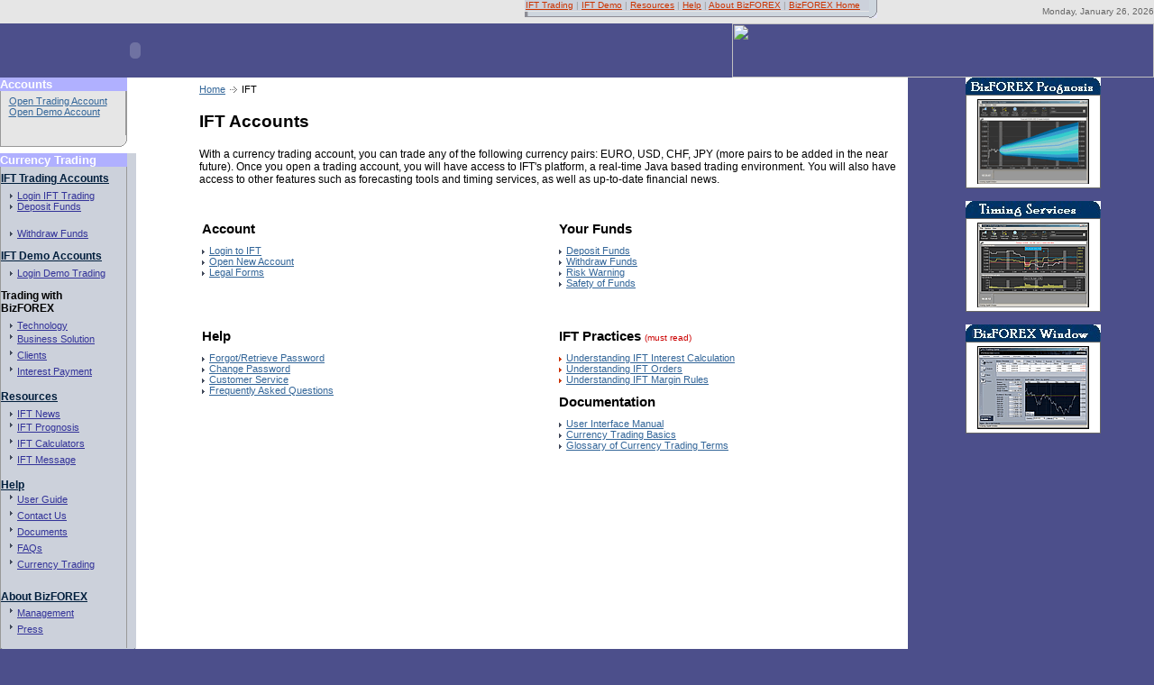

--- FILE ---
content_type: text/html
request_url: http://bizforex.com/ift/index.htm
body_size: 33396
content:



<HTML><!-- #BeginTemplate "/Templates/IFT.dwt" -->
<HEAD>
<!-- #BeginEditable "doctitle" --> 
<TITLE>IFT - Currency Trading</TITLE>
<!-- #EndEditable --> 
<META http-equiv=Content-Type content="text/html; charset=windows-1252">
<LINK href="../css.css" type=text/css rel=styleSheet>
<script language="JavaScript">
<!--
function MM_openBrWindow(theURL,winName,features) { //v2.0
  window.open(theURL,winName,features);
}
//-->
</script>
</HEAD>
<BODY bottomMargin=0 vLink=#333399 aLink=#cc0000 link=#333399
leftMargin=0 topMargin=0 marginwidth="0" marginheight="0" param:extra bgColor=#4c4f8b>
<TABLE cellSpacing=0 cellPadding=0 width="100%" border=0>
  <TBODY>
  <tr>
    <TD vAlign=center align=left width="100%" bgColor=#e6e6e6 height=15> 
      <TABLE cellSpacing=0 cellPadding=0 width=100% border=0>
        <TBODY> 
        <TR> 
          <TD class=navdividers align=right> 
            <DIV align=left style="width: 388; height: 26">
              <table border="0" cellpadding="0" cellspacing="0" width="391" height="1">
                <tr>
          <TD class=navdividers align=right width="382" height="1" bgcolor="#CCD1DB"> 
            <DIV align=left style="width: 381; height: 12"><a href="index.html"><FONT  color=#cc3300>IFT
              Trading</font></a> | <a href="../iftdemo/index.html"><font color="#cc3300">IFT
              Demo</font></a> | <a href="../resources/index.htm"><FONT  color=#cc3300>Resources</font></a> 
              | <a href="../help/index.htm"><FONT  color=#cc3300>Help</font></a> 
              | <a href="../about/index.html"><font  color=#cc3300>About
              BizFOREX</font></a>  | <a href="../index.html"><font  color=#cc3300>BizFOREX
              Home</font></a></DIV>
          </TD>
          <TD class=navdividers align=right width="9" rowspan="2" height="1">
          <img border="0" src="../img/index.1.gif" width="9" height="20"></TD>
                </tr>
                <tr>
                  <td width="382" height="8"><img border="0" src="../img/index.2.gif" width="382" height="6"></td>
                </tr>
              </table>
              &nbsp;</DIV>
          </TD>
          <TD class=navdividers align=right><font color="#666666" face="Arial" size="1"> 
            <script language=Javascript>
        months = new Array('January','February','March','April','May','June','July','August','September','October','November','December');
	 Days = new Array('Sunday', 'Monday', 'Tuesday', 'Wednesday', 'Thursday', 'Friday', 'Saturday');
        now = new Date();
        year = now.getYear();
        if(year < 100) { year = year + 2000; } else { if(year >= 100 && year < 2000) { year = year + 1900; } }
        document.write(Days[now.getDay()] + ", " + months[now.getMonth()] + " " + now.getDate() + ", " + year);
          </script>
            </font></TD>
        </TR>
        </TBODY> 
      </TABLE>
    </TD>
  </tr>
  </TBODY></TABLE>
<TABLE cellSpacing=0 cellPadding=0 width="100%" bgColor=#959EAE border=0>
  <TBODY> 
  <TR> 
    <TD height="60" width="295" bgcolor="#4c4f8b" valign="middle"> <a href="http://www.bizforex.cjb.net/"><embed width="300" height="60" src="../img/logo.swf"></a></TD>
    <TD width="80%" bgcolor="#4c4f8b"> 
      <div align="right"> <!-- #BeginEditable "banner" --> 
        <script language="JavaScript">
                var t = new Date();
                page_id = "" + t.getYear()+t.getMonth()+t.getDate()+t.getHours()+t.getMinutes()+t.getSeconds();
                document.write("<A HREF=http://ad.doubleclick.net/jump/BizFOREX.dart/OCE;sz=468x60;ord=" + page_id + " target=_blank>");
                document.write("<IMG BORDER=0 HEIGHT=60 WIDTH=468 IMG SRC=http://ad.doubleclick.net/ad/BizFOREX.dart/OCE;sz=468x60;ord=" + page_id + "></A>");
        </script>
        <!-- #EndEditable --> </div>
    </TD>
  </TR>
  </TBODY>
</TABLE>
<table cellspacing=0 cellpadding=0 width="100%" bgcolor=#ffffff border=0>
  <tbody> 
  <tr> 
    <td valign=top> 
       

<table cellspacing=0 cellpadding=0 width=121 border=0 valign="top">
  <tbody> 
  <tr bgcolor="#4c4f8b"> 

    <td valign=top align=right colspan=3 bgcolor="#B0B0FF"> 

      <div align=left ><b><font face="Arial" size="2" color="#FFFFFF">Accounts 
        </font></b></div>

    </td>

  </tr>

  <tr valign=top> 

    <td valign=top width=1 bgcolor=#999999 height="49"><font face="Arial"><img height=1 alt="" 

            src="../../img/sp.gif" width=1 border=0></font></td>

    <td valign=top width=124 bgcolor=#e6e6e6 height="49"> <font face="Arial"> 
    <img alt="" 

            src="../img/sp.gif" border=0 width="5" height="5"><br>

      </font>

      <table cellspacing=0 cellpadding=0 width=121 align=center 

              border=0>

        <tbody> 

        <tr> 

          <td class=mainsidebarfont> <font face="Arial"> <a class="mainsidebarfont" href="open_account.html" title="Open a new account">Open 

            Trading Account</a> <br>

            <a href="../iftdemo/subscribe.html">Open Demo Account</a></font></td>

        </tr>

        </tbody> 

      </table>

    </td>

    <td valign=top width=1 bgcolor=#999999 height="49"><font face="Arial"><img height=1 alt="" 

            src="../../img/sp.gif" width=1 border=0></font></td>

  </tr>

  <tr> 

    <td colspan=3><font face="Arial">
    <img alt="" 

            src="../img/sidebar_gray_bottom.gif" 

        border=0 width="141" height="20"></font></td>

  </tr>

  </tbody> 

</table>

<table cellspacing=0 cellpadding=0 width=93 bgcolor=#CCD1DB border=0>
  <tbody> 
  <tr> 
    <td align=right colspan=6 bgcolor="#B0B0FF"> 
      <div align="left"><b> 
        <font color="#FFFFFF" size="2" face="Arial">Currency Trading</font></b></div>
    </td>
  </tr>
  <tr> 
    <td rowspan="40" bgcolor=#999999 width="1"><font face="Arial"><img height=6 alt="" src="../img/spacer_clear.gif" width=1 border=0></font></td>
    <td width=10><font face="Arial"><img height=6 alt="" src="../img/spacer_clear.gif" width=10 border=0></font></td>
    <td width=8> <font face="Arial"> <img height=6 alt="" src="../img/spacer_clear.gif" width=8 border=0></font></td>
    <td width=111> <font face="Arial"> <img height=6 alt="" src="../img/spacer_clear.gif" width=111 border=0></font></td>
    <td width=10> <font face="Arial"> <img height=6 alt="" src="../img/spacer_clear.gif" width=10 border=0></font></td>
    <td rowspan="40" bgcolor=#999999 width="1"> <font face="Arial"> <img height=6 alt="" src="../img/spacer_clear.gif" width=1 border=0></font></td>
  </tr>
  <tr> 
    <td class=mainbodyfontbold colspan="3"><a href="index.html"><font face="Arial">IFT
      Trading Accounts</font></a></td>
    <td width=10><font face="Arial"><img height=8 alt="" src="../img/spacer_clear.gif" width=10 border=0></font></td>
  </tr>
  <tr> 
    <td width=10><font face="Arial"><img height=6 alt="" src="../img/spacer_clear.gif" width=10 border=0></font></td>
    <td align=middle colspan=2><font face="Arial"><img height=5 alt="" src="../img/spacer_clear.gif" width=119 border=0></font></td>
    <td width=10><font face="Arial"><img height=1 alt="" src="../img/spacer_clear.gif" width=10 border=0></font></td>
  </tr>
  <tr> 
    <td width=10><font face="Arial"><img height=6 alt="" src="../img/spacer_clear.gif" width=10 border=0></font></td>
    <td class=mainbodyfontbold colspan=2> 
      <table cellspacing=0 cellpadding=0 border=0 bgcolor="#CCD1DB">
        <tr> 
          <td valign=top width=8><font face="Arial">
          <img alt="" src="../img/arrow1.gif" width="8" height="9"></font></td>
          <td class=mainsidebarfont><a href="../login.htm"><font color="#333399" face="Arial">Login
            IFT Trading</font></a></td>
        </tr>
        <tbody> 
        <tr> 
          <td valign=top width=8><font face="Arial">
          <img alt="" src="../img/arrow1.gif" width="8" height="9"></font></td>
          <td class=mainsidebarfont><a href="funds/fund_deposit.html"><font color="#333399" face="Arial">Deposit 
            Funds</font></a></td>
        </tr>
        <tr> 
          <td colspan=2>&nbsp;</td>
        </tr>
        <tr> 
          <td valign=top width=8><font face="Arial">
          <img alt="" src="../img/arrow1.gif" width="8" height="9"></font></td>
          <td class=mainsidebarfont><a href="funds/fund_withdrawal.html"><font color="#333399" face="Arial">Withdraw 
            Funds</font></a></td>
        </tr>
        </tbody> 
      </table>
    </td>
    <td width=10><font face="Arial"><img height=8 alt="" src="../img/spacer_clear.gif" width=10 border=0></font></td>
  </tr>
  <tr> 
    <td width=10><font face="Arial"><img height=6 alt="" src="../img/spacer_clear.gif" width=10 border=0></font></td>
    <td align=middle colspan=2><font face="Arial"><img height=5 alt="" src="../img/spacer_clear.gif" width=119 border=0></font></td>
    <td width=10><font face="Arial"><img height=1 alt="" src="../img/spacer_clear.gif" width=10 border=0></font></td>
  </tr>
  <tr> 
    <td width=10><font face="Arial"><img height=6 alt="" src="../img/spacer_clear.gif" width=10 border=0></font></td>
    <td align=middle colspan=2><font face="Arial"><img height=5 alt="" src="../img/spacer_clear.gif" width=119 border=0></font></td>
    <td width=10><font face="Arial"><img height=1 alt="" src="../img/spacer_clear.gif" width=10 border=0></font></td>
  </tr>
  <tr> 
    <td class=mainbodyfontbold colspan="3"><a href="../iftdemo/index.html"><font face="Arial">IFT Demo
      Accounts</font></a></td>
    <td width=10><font face="Arial"><img height=6 alt="" src="../img/spacer_clear.gif" width=10 border=0></font></td>
  </tr>
  <tr> 
    <td width=10><font face="Arial"><img height=6 alt="" src="../img/spacer_clear.gif" width=10 border=0></font></td>
    <td align=middle colspan=2><font face="Arial"><img height=5 alt="" src="../img/spacer_clear.gif" width=119 border=0></font></td>
    <td width=10><font face="Arial"><img height=1 alt="" src="../img/spacer_clear.gif" width=10 border=0></font></td>
  </tr>
  <tr> 
    <td width=10><font face="Arial"><img height=8 alt="" src="../img/spacer_clear.gif" width=10 border=0></font></td>
    <td valign=top width=8><font color="#333399" face="Arial">
    <img alt="" src="../img/arrow1.gif" border=0 width="8" height="9"></font></td>
    <td class=mainsidebarfont width=111><a href="../iftdemo/dlogin.htm"><font color="#333399" face="Arial">Login
      Demo Trading</font></a></td>
    <td width=10><font face="Arial"><img height=8 alt="" src="../img/spacer_clear.gif" width=10 border=0></font></td>
  </tr>
  <tr> 
    <td width=10><font face="Arial"><img height=6 alt="" src="../img/spacer_clear.gif" width=10 border=0></font></td>
    <td align=middle colspan=2><font face="Arial"><img height=5 alt="" src="../img/spacer_clear.gif" width=119 border=0></font></td>
    <td width=10><font face="Arial"><img height=1 alt="" src="../img/spacer_clear.gif" width=10 border=0></font></td>
  </tr>
  <tr> 
    <td width=10><font face="Arial"><img height=6 alt="" src="../img/spacer_clear.gif" width=10 border=0></font></td>
    <td align=middle colspan=2><font face="Arial"><img height=5 alt="" src="../img/spacer_clear.gif" width=119 border=0></font></td>
    <td width=10><font face="Arial"><img height=1 alt="" src="../img/spacer_clear.gif" width=10 border=0></font></td>
  </tr>
  <tr> 
    <td class=mainbodyfontbold colspan="3"> <font face="Arial"> Trading with BizFOREX</font></td>
    <td width=10><font face="Arial"><img height=8 alt="" src="../img/spacer_clear.gif" width=10 border=0></font></td>
  </tr>
  <tr> 
    <td width=10><font face="Arial"><img height=6 alt="" src="../img/spacer_clear.gif" width=10 border=0></font></td>
    <td align=middle colspan=2><font face="Arial"><img height=5 alt="" src="../img/spacer_clear.gif" width=119 border=0></font></td>
    <td width=10><font face="Arial"><img height=1 alt="" src="../img/spacer_clear.gif" width=10 border=0></font></td>
  </tr>
  <tr> 
    <td width=10><font face="Arial"><img height=1 alt="" src="../img/spacer_clear.gif" width=10 border=0></font></td>
    <td valign=top width=8><font face="Arial">
    <img alt="" src="../img/arrow1.gif" border=0 width="8" height="9"></font></td>
    <td class=mainsidebarfont width=111><a href="../about/about_ift.html"><font color="#333399" face="Arial">Technology</font></a></td>
    <td width=10><font face="Arial"><img height=9 alt="" src="../img/spacer_clear.gif" width=10 border=0></font></td>
  </tr>
  <tr> 
    <td width=10>&nbsp;</td>
    <td valign=top width=8><font face="Arial">
    <img alt="" src="../img/arrow1.gif" border=0 width="8" height="9"></font></td>
    <td class=mainsidebarfont width=111><a href="../about/white_label.html"><font color="#333399" face="Arial">Business
      Solution</font></a></td>
    <td width=10>&nbsp;</td>
  </tr>
  <tr> 
    <td width=10>&nbsp;</td>
    <td valign=top width=8><font face="Arial">
    <img alt="" src="../img/arrow1.gif" border=0 width="8" height="9"></font></td>
    <td class=mainsidebarfont width=111><a href="../about/clients.html"><font color="#333399" face="Arial">Clients</font></a></td>
    <td width=10>&nbsp;</td>
  </tr>
  <tr> 
    <td width=10>&nbsp;</td>
    <td valign=top width=8><font face="Arial">
    <img alt="" src="../img/arrow1.gif" border=0 width="8" height="9"></font></td>
    <td class=mainsidebarfont width=111><a href="interest_calculation.html"><font color="#333399" face="Arial">Interest 
      Payment</font></a></td>
    <td width=10>&nbsp;</td>
  </tr>
  <tr> 
    <td width=10><font face="Arial"><img height=6 alt="" src="../img/spacer_clear.gif" width=10 border=0></font></td>
    <td align=middle colspan=2><font face="Arial"><img height=5 alt="" src="../img/spacer_clear.gif" width=119 border=0></font></td>
    <td width=10><font face="Arial"><img height=1 alt="" src="../img/spacer_clear.gif" width=10 border=0></font></td>
  </tr>
  <tr> 
    <td width=10><font face="Arial"><img height=6 alt="" 

            src="../img/spacer_clear.gif" width=10 border=0></font></td>
    <td align=middle colspan=2><font face="Arial"><img height=5 alt="" 

            src="../img/spacer_clear.gif" width=119 border=0></font></td>
    <td width=10><font face="Arial"><img height=1 alt="" 

            src="../img/spacer_clear.gif" width=10 border=0></font></td>
  </tr>
  <tr> 
    <td class=mainbodyfontbold colspan="3"><a href="../resources/index.htm"><font face="Arial">Resources</font></a></td>
    <td width=10><font face="Arial"><img height=8 alt="" 

            src="../img/spacer_clear.gif" width=10 border=0></font></td>
  </tr>
  <tr> 
    <td width=10><font face="Arial"><img height=6 alt="" 

            src="../img/spacer_clear.gif" width=10 border=0></font></td>
    <td align=middle colspan=2><font face="Arial"><img height=5 alt="" src="../img/spacer_clear.gif" width=119 border=0></font></td>
    <td width=10><font face="Arial"><img height=1 alt="" src="../img/spacer_clear.gif" width=10 border=0></font></td>
  </tr>
  <tr> 
    <td width=10><font face="Arial"><img height=1 alt="" src="../img/spacer_clear.gif" width=10 border=0></font></td>
    <td valign=top width=8><font face="Arial">
    <img border="0" src="../img/arrow1.gif" width="8" height="9"></font></td>
    <td class=mainsidebarfont width=111><a href="../resources/news.html"><font color="#333399" face="Arial">IFT
      News</font></a></td>
    <td width=10><font face="Arial"><img height=8 alt="" src="../img/spacer_clear.gif" width=10 border=0></font></td>
  </tr>
  <tr> 
    <td width=10>&nbsp;</td>
    <td valign=top width=8><font face="Arial">
    <img alt="" src="../img/arrow1.gif" border=0 width="8" height="9"></font></td>
    <td class=mainsidebarfont width=111><a href="../resources/prognosis.html" target="_fxr"><font color="#333399" face="Arial">IFT
      Prognosis</font></a></td>
    <td width=10><font face="Arial"><img height=9 alt="" src="../img/spacer_clear.gif" width=10 border=0></font></td>
  </tr>
<tr>
    <td width=10>&nbsp;</td>
    <td valign=top width=8><font face="Arial">
    <img alt="" src="../img/arrow1.gif" border=0 width="8" height="9"></font></td>
    <td class=mainsidebarfont width=111><a href="../iftcalc/index.htm"><font color="#333399" face="Arial">IFT
      Calculators</font></a></td>
    <td width=10><font face="Arial"><img height=9 alt="" src="../img/spacer_clear.gif" width=10 border=0></font></td>
  </tr>


  <tr>
    <td width=10>&nbsp;</td>
    <td valign=top width=8><font face="Arial">
    <img alt="" src="../img/arrow1.gif" border=0 width="8" height="9"></font></td>
    <td class=mainsidebarfont width=111>
    <a href="../resources/forums.html">
    <font color="#333399" face="Arial">IFT Message</font></a></td>
    <td width=10><font face="Arial"><img height=9 alt="" src="../img/spacer_clear.gif" width=10 border=0></font></td>
  </tr>



  <tr> 
    <td width=10><font face="Arial"><img height=6 alt="" src="../img/spacer_clear.gif" width=10 border=0></font></td>
    <td align=middle colspan=2><font face="Arial"><img height=5 alt="" src="../img/spacer_clear.gif" width=119 border=0></font></td>
    <td width=10><font face="Arial"><img height=1 alt="" src="../img/spacer_clear.gif" width=10 border=0></font></td>
  </tr>
  <tr> 
    <td width=10><font face="Arial"><img height=6 alt="" 

            src="../img/spacer_clear.gif" width=10 border=0></font></td>
    <td align=middle colspan=2><font face="Arial"><img height=5 alt="" src="../img/spacer_clear.gif" width=119 border=0></font></td>
    <td width=10><font face="Arial"><img height=1 alt="" src="../img/spacer_clear.gif" width=10 border=0></font></td>
  </tr>
  <tr> 
    <td class=mainbodyfontbold colspan="3"><a href="../help/index.htm"><font face="Arial">Help</font></a></td>
    <td width=10><font face="Arial"><img height=9 alt="" 

            src="../img/spacer_clear.gif" width=10 border=0></font></td>
  </tr>
  <tr> 
    <td width=10>&nbsp;</td>
    <td valign=top width=8><font color="#333399" face="Arial">
    <img alt="" src="../img/arrow1.gif" border=0 width="8" height="9"></font></td>
    <td class=mainsidebarfont width=111> 
      <a href="../help/guimanual/userguides.pdf"><font color="#333399" face="Arial">User
      Guide</font></a></td>
    <td width=10>&nbsp;</td>
  </tr>
  <tr> 
    <td width=10>&nbsp;</td>
    <td valign=top width=8><font color="#333399" face="Arial">
    <img alt="" src="../img/arrow1.gif" border=0 width="8" height="9"></font></td>
    <td class=mainsidebarfont width=111><a href="../feedback/index.htm"><font color="#333399" face="Arial">Contact Us</font></a></td>
    <td width=10>&nbsp;</td>
  </tr>
  <tr> 
    <td width=10>&nbsp;</td>
    <td valign=top width=8><font face="Arial">
    <img alt="" src="../img/arrow1.gif" border=0 width="8" height="9"></font></td>
    <td class=mainsidebarfont width=111><a href="../help/index.htm"><font color="#333399" face="Arial">Documents</font></a></td>
    <td width=10>&nbsp;</td>
  </tr>
  <tr> 
    <td width=10>&nbsp;</td>
    <td valign=top width=8><font face="Arial">
    <img alt="" src="../img/arrow1.gif" border=0 width="8" height="9"></font></td>
    <td class=mainsidebarfont width=111><a href="../faq/index.htm"><font color="#333399" face="Arial">FAQs</font></a></td>
    <td width=10>&nbsp;</td>
  </tr>
  <tr> 
    <td width=10>&nbsp;</td>
    <td valign=top width=8><font face="Arial">
    <img alt="" src="../img/arrow1.gif" border=0 width="8" height="9"></font></td>
    <td class=mainsidebarfont width=111><a href="../currency_trading/index.htm"><font color="#333399" face="Arial">Currency 
      Trading</font></a></td>
    <td width=10>&nbsp;</td>
  </tr>
  <tr> 
    <td width=10 height="6">&nbsp;</td>
    <td valign=top colspan="2" height="6"><font face="Arial"><img height=5 alt="" src="../img/spacer_clear.gif" width=119 border=0></font></td>
    <td width=10 height="6">&nbsp;</td>
  </tr>
  <tr> 
    <td  class=mainbodyfontbold colspan="3"><a href="../about/index.html"><font face="Arial">About BizFOREX</font></a></td>
    <td width=10>&nbsp;</td>
  </tr>
  <tr> 
    <td width=10>&nbsp;</td>
    <td valign=top width=8><font face="Arial">
    <img alt="" src="../img/arrow1.gif" border=0 width="8" height="9"></font></td>
    <td class=mainsidebarfont width=111><a href="../about/mgmt.html"><font color="#333399" face="Arial">Management</font></a></td>
    <td width=10>&nbsp;</td>
  </tr>
  <tr> 
    <td width=10>&nbsp;</td>
    <td valign=top width=8><font face="Arial">
    <img alt="" src="../img/arrow1.gif" border=0 width="8" height="9"></font></td>
    <td class=mainsidebarfont width=111><a href="../about/press.html"><font color="#333399" face="Arial">Press</font></a></td>
    <td width=10>&nbsp;</td>
  </tr>
  <tr> 
    <td width=10><font face="Arial"><img height=6 alt="" src="../img/spacer_clear.gif" width=10 border=0></font></td>
    <td align=middle colspan=2><font face="Arial"><img height=5 alt="" src="../img/spacer_clear.gif" width=119 border=0></font></td>
    <td width=10><font face="Arial"><img height=1 alt="" src="../img/spacer_clear.gif" width=10 border=0></font></td>
  </tr>
  <tr> 
    <td width=10 height="5"><font face="Arial"><img height=6 alt="" src="../img/spacer_clear.gif" width=10 border=0></font></td>
    <td align=middle colspan=2 height="5"><font face="Arial"><img height=5 alt="" src="../img/spacer_clear.gif" width=119 border=0></font></td>
    <td width=10 height="5"><font face="Arial"><img height=1 alt="" src="../img/spacer_clear.gif" width=10 border=0></font></td>
  </tr>
  <tr> 
    <td valign=top bgcolor=#ffffff colspan=6><font face="Arial"><img border="0" src="../img/sidebar_bottom_left.gif" width="150" height="6"></font></td>
  </tr>
  </tbody> 
</table>


<font face="Arial">


      <br>
</font>
    </td>
    <td class=mainsidebarfont  valign=top width=62%> <!-- #BeginEditable "body" --> 
      <table cellspacing=2 cellpadding=2 border=0 width="100%">
        <tr> 
          <td valign=top align=left colspan="2" height="147"> 
            <table width="100%" border="0">
              <tr> 
                <td valign="top"> <font class="mainsidebarfont"><a href="../index.html">Home</a> 
                <img src="../img/bc_arrow.gif" width="12" height="7"> IFT 
                  </font> 
                  <h3>IFT Accounts</h3>
                  <p><span 
      class=mainbodyfont>With a currency trading account, you can trade any of 
                    the following currency pairs:  EURO, USD, CHF, JPY (more pairs to be added 
                    in the near future). Once you open a trading account, you 
                    will have access to IFT's platform, a real-time Java based 
                    trading environment. You will also have access to other features 
                    such as forecasting tools and timing services, as well as 
                    up-to-date financial news. </span></p>
                </td>
              </tr>
              </table>

              
          </td>
        </tr>
        <tbody> 
        <tr> 
          <td valign=top align=left width="50%" height=175> 
            <table cellspacing=2 width=100% align="center" cellpadding="4">
              <tr valign="top"> 
                <td bgcolor="#FFFFFF"><font class="mainbodyheaderfont"><font class="mainbodyheaderfont">Account</font></font><font class="mainbodyheaderfont"></font><font class="mainbodyheaderfont"> 
                  </font></td>
              </tr>
              <tbody> 
              <tr valign="top"> 
                <td height="90"> <font class=mainsidebarfont>
                <img alt="" src="../img/arrow1.gif" border=0 width="8" height="9"><a href="https://fx1.BizFOREX.com/v1.0/login.html">Login 
                  to IFT</a><br>
                  <img alt="" src="../img/arrow1.gif" border=0 width="8" height="9"><a href="open_account.html">Open 
                  New Account</a> <br>
                  <img alt="" src="../img/arrow1.gif" border="0" width="8" height="9"><a href="open_account.html#forms">Legal 
                  Forms </a><br>
                  </font></td>
              </tr>
              <tr valign="top"> 
                <td height="2"><font class="mainbodyheaderfont"><font class="mainbodyheaderfont">Help</font></font><font class="mainbodyheaderfont"></font></td>
              </tr>
              <tr valign="top"> 
                <td><font  class=mainsidebarfont>
                <img alt="" src="../img/arrow1.gif" border=0 width="8" height="9"><a href="#" onClick="MM_openBrWindow('https://fx1.BizFOREX.com/user/forgot-password.html','','width=600,height=260')">Forgot/Retrieve 
                  Password </a><br>
                  <a href="#" onClick="MM_openBrWindow('https://fx1.BizFOREX.com/user/change-password.html','','width=600,height=260')"><font  class=mainsidebarfont>
                <img alt="" src="../img/arrow1.gif" border=0 width="8" height="9"></font><font face="Arial">Change 
                  Password </font></a><br>
                  <img alt="" src="../img/arrow1.gif" border=0 width="8" height="9"><a href="../feedback/index.html">Customer 
                  Service</a> <br>
                  <img alt="" src="../img/arrow1.gif" border=0 width="8" height="9"><a href="../faq/ift_faq.html">Frequently 
                  Asked Questions</a></font> <br>
                </td>
              </tr>
              </tbody> 
            </table>
          </td>
          <td valign=top align=left width="50%" height=175> 
            <table cellspacing=2 width=100% align="center" cellpadding="4">
              <tr valign="top"> 
                <td><font class="mainbodyheaderfont"><font class="mainbodyheaderfont">Your 
                  Funds</font></font><font class="mainbodyheaderfont"></font><font class="mainbodyheaderfont"></font></td>
              </tr>
              <tbody> 
              <tr valign="top"> 
                <td height="90"> <font 
                  class=mainsidebarfont>
                <img alt="" src="../img/arrow1.gif" border=0 width="8" height="9"><a href="funds/fund_deposit.html">Deposit 
                  Funds</a> <br>
                  <img alt="" src="../img/arrow1.gif" border=0 width="8" height="9"><a href="funds/fund_withdrawal.html">Withdraw 
                  Funds </a><br>
                  <img height=8 alt="" src="../img/arrow1.gif" width=8 border=0><a href="../currency_trading/riskwarning.html">Risk 
                  Warning</a> <br>
                  <img alt="" src="../img/arrow1.gif" border=0 width="8" height="9"><a href="funds/fund_safety.html">Safety 
                  of Funds</a><br>
                  </font> </td>
              </tr>
              <tr valign="middle"> 
                <td height="19"><font class="mainbodyheaderfont">IFT Practices 
                  </font><font class="smallbodyfont" color="#CC0000">(must read)</font></td>
              </tr>
              <tr valign="top"> 
                <td><font  class=mainsidebarfont> 
                <img alt="" src="../img/arrow2.gif" border="0" width="8" height="9"><a href="interest_calculation.html">Understanding 
                  IFT Interest Calculation</a><br>
                  <img alt="" src="../img/arrow2.gif" border="0" width="8" height="9"><a href="ift_calculations.html">Understanding 
                  IFT Orders</a><br>
                  <img alt="" src="../img/arrow2.gif" border="0" width="8" height="9"><a href="../margin_rules.html">Understanding 
                  IFT Margin Rules</a><br>
                  </font> </td>
              </tr>
              <tr valign="middle"> 
                <td height="19"><font class="mainbodyheaderfont"><font class="mainbodyheaderfont">Documentation</font></font><font class="mainbodyheaderfont"></font><font class="mainbodyheaderfont"> 
                  </font></td>
              </tr>
              <tr valign="top"> 
                <td><font  class=mainsidebarfont> 
                  <script language=JAVASCRIPT>

	function popUpWindow(wPage, wName) {
		wParam = "status=yes,resizable=yes,scrollbars=yes,width=770,height=480";
		window.open(wPage, wName, wParam);
	}
                </script>
                  <a href="https://fx2.BizFOREX.com/sub.html">
                <img alt="" src="../img/arrow1.gif" border=0 width="8" height="9"></a><a href="javascript:popUpWindow('../help/guimanual/guimanual.html','BizFOREX_HELP')">User 
                  Interface Manual</a><br>
                  <img alt="" src="../img/arrow1.gif" border=0 width="8" height="9"><a href="../currency_trading/fxbasics.html">Currency 
                  Trading Basics</a><br>
                  <img alt="" src="../img/arrow1.gif" border=0 width="8" height="9"><a href="javascript:popUpWindow('../help/glossary/glossary_set.html')">Glossary 
                  of Currency Trading Terms</a><br>
                  </font> </td>
              </tr>
              </tbody> 
            </table>
          </td>
        </tr>
        </tbody> 
      </table>
      <!-- #EndEditable --><span class="mainbodyfontbold"></span></td>
    <td class=mainbodyfont valign=top align=left width=0% height=547 bgcolor="#4c4f8b">&nbsp;</td>
    <td class=mainbodyfont valign=top align=left width=21% height=547 bgcolor="#4c4f8b"> 
      <!-- #BeginEditable "jazz" --> 
      <table cellspacing=0 cellpadding=0 width=150 border=0 align="center">
        <tbody> 
        <tr> 
          <td><img alt=Search src="../img/prognosis.jpg" width="150" height="19"></td>
        </tr>
        <tr> 
          <td bgcolor=#666666> 
            <table cellspacing=0 cellpadding=1 width="100%" border=0>
              <tbody> 
              <tr> 
                <td> 
                  <table cellspacing=0 cellpadding=4 width="100%" border=0>
                    <tbody> 
                    <tr bgcolor=#FFFFFF> 
                      <td valign=top width="100%"> 
                        <div align="center"><img src="../img/snap2.gif" width="124" height="94"> 
                        </div>
                      </td>
                    </tr>
                    </tbody> 
                  </table>
                </td>
              </tr>
              </tbody> 
            </table>
          </td>
        </tr>
        </tbody> 
      </table>
      <br>
      <table cellspacing=0 cellpadding=0 width=150 border=0 align="center">
        <tbody> 
        <tr> 
          <td><img alt=Search src="../img/timing.jpg" width="150" height="19"></td>
        </tr>
        <tr> 
          <td bgcolor=#666666> 
            <table cellspacing=0 cellpadding=1 width="100%" border=0>
              <tbody> 
              <tr> 
                <td> 
                  <table cellspacing=0 cellpadding=4 width="100%" border=0>
                    <tbody> 
                    <tr bgcolor=#FFFFFF> 
                      <td valign=top width="100%"> 
                        <div align="center"><img src="../img/snap3.gif" width="124" height="94"> 
                        </div>
                      </td>
                    </tr>
                    </tbody> 
                  </table>
                </td>
              </tr>
              </tbody> 
            </table>
          </td>
        </tr>
        </tbody> 
      </table>
      <br>
      <table cellspacing=0 cellpadding=0 width=150 border=0 align="center">
        <tbody> 
        <tr> 
          <td><img alt=Search src="../img/iftwin.jpg" width="150" height="19"></td>
        </tr>
        <tr> 
          <td bgcolor=#666666> 
            <table cellspacing=0 cellpadding=1 width="100%" border=0>
              <tbody> 
              <tr> 
                <td> 
                  <table cellspacing=0 cellpadding=4 width="100%" border=0>
                    <tbody> 
                    <tr bgcolor=#FFFFFF> 
                      <td valign=top width="100%"> 
                        <div align="center"><img src="../img/snap1.gif" width="124" height="92"> 
                        </div>
                      </td>
                    </tr>
                    </tbody> 
                  </table>
                </td>
              </tr>
              </tbody> 
            </table>
          </td>
        </tr>
        </tbody> 
      </table>
      <!-- #EndEditable --></td>
  </tr>
  </tbody> 
</table>
<table>
<TD width="15">&nbsp;</TD> <TD width="141" vAlign="top">&nbsp; </TD><TD width="7"></TD>
<IMG height=60 alt="" src="../img/spacer_clear.gif" width=15 border=0> 
<TABLE cellSpacing=0 cellPadding=0 width="100%" border=0 hspace="2">
  <TR bgColor=#e5e5e5>
    <TD class=navdividers vAlign=top><FONT class=smallbodyfont>© 2001, <a href="../index.htm">BizFOREX, 
      The Currency Site</a></FONT><BR>
    </TD>
    <TD class=navdividers vAlign=top align=right> <a href="../index.htm"><font  color=#cc3300>Home</font></a> 
      | <a href="../ift/index.htm" ><font  color=#cc3300></font></a><a href="../ift/index.htm" ><font  color=#cc3300>IFT</font></a> 
      | <a href="../iftdemo/index.htm" ><font  color=#cc3300>IFTdemo</font></a> | <a href="../resources/index.htm"><font  color=#cc3300>Resources</font></a> 
      | <a href="../help/index.htm"><font  color=#cc3300>Help</font></a> | <a href="../about/index.htm"><font  color=#cc3300>About 
      BizFOREX</font></a> | <a href="../index.htm"><font  color=#cc3300>BizFOREX 
      Home </font></a></TD>
  </TR></TABLE>


</BODY>
<!-- #EndTemplate -->

--- FILE ---
content_type: text/css
request_url: http://bizforex.com/css.css
body_size: 5661
content:
BODY {
scrollbar-face-color: #45618F;
scrollbar-shadow-color: #001E3C;
scrollbar-highlight-color: #EFEFEF;
scrollbar-3dlight-color: #000000; 
scrollbar-darkshadow-color: #001E3C;
scrollbar-track-color: #001E3C; 
scrollbar-arrow-color: #CCCCCC;
}
A:link {
	COLOR: #001E3C
}
A:visited {
	COLOR: #3E225B
}
A:active {
	COLOR: #cc3300
}
A:unknown {
	COLOR: #000066
}
.titleheaderfont {
	FONT-WEIGHT: bold; FONT-SIZE: 12px; COLOR: #ffffff; FONT-FAMILY: Arial, Helvetica, Verdana, sans-serif
}
.linkfont A{
        FONT-WEIGHT: normal; FONT-SIZE: 11px; COLOR: #444444; FONT-FAMILY: Arial, Helvetica, Verdana, sans-serif
}
.linkfont A:visited {
        FONT-WEIGHT: normal; FONT-SIZE: 11px; COLOR: #444444; FONT-FAMILY: Arial, Helvetica, Verdana, sans-serif
}
.linkfont A:active {
        FONT-WEIGHT: normal; FONT-SIZE: 11px; COLOR: #CC0000; FONT-FAMILY: Arial, Helvetica, Verdana, sans-serif
}
.navdividers {
	FONT-WEIGHT: normal; FONT-SIZE: 10px; COLOR: #999999; FONT-FAMILY: Arial, Helvetica, Verdana, sans-serif
}
.dividers {
	FONT-WEIGHT: normal; FONT-SIZE: 10px; COLOR: #999999; FONT-FAMILY: Arial, Helvetica, Verdana, sans-serif
}
.mainbodyfont {
	FONT-SIZE: 12px; FONT-FAMILY: Arial, Helvetica, Verdana, sans-serif
}
.mainbodyfont A{
	FONT-SIZE: 12px; FONT-FAMILY: Arial, Helvetica, Verdana, sans-serif; COLOR: #001E3C; TEXT-DECORATION: underline
}
.mainbodyfontbold {
	FONT-WEIGHT: bold; FONT-SIZE: 12px; FONT-FAMILY: Arial, Helvetica, Verdana, sans-serif
}
.mainbodyfontred {
	FONT-SIZE: 12px; COLOR: #ff0000; FONT-FAMILY: Arial, Helvetica, Verdana, sans-serif
}
.mainbodyheaderfont {
	FONT-WEIGHT: bold; FONT-SIZE: 15px; FONT-FAMILY: Arial, Helvetica, Verdana, sans-serif
}
.mainbodyheaderfont A {
	FONT-WEIGHT: bold; FONT-SIZE: 15px; FONT-FAMILY: Arial, Helvetica, Verdana, sans-serif
}
.smallbodyfont {
	FONT-SIZE: 10px; FONT-FAMILY: Arial, Helvetica, Verdana, sans-serif
}
.smallbodyfontbold {
	FONT-WEIGHT: bold; FONT-SIZE: 10px; FONT-FAMILY: Arial, Helvetica, Verdana, sans-serif
}
.smallbodyfontred {
	FONT-SIZE: 10px; COLOR: #ff0000; FONT-FAMILY: Arial, Helvetica, Verdana, sans-serif
}
.bcheaderfont {
	FONT-WEIGHT: bold; FONT-SIZE: 18px; FONT-FAMILY: Arial, Helvetica, Verdana, sans-serif
}
.bcmainbodyfont {
	FONT-SIZE: 10px; LINE-HEIGHT: 12px; FONT-FAMILY: Arial, Helvetica, Verdana, sans-serif
}
.bcsmallmainbodyfont {
	FONT-SIZE: 10px; FONT-FAMILY: Arial, Helvetica, Verdana, sans-serif
}
.bcsmallbodyfont {
	FONT-SIZE: 10px; LINE-HEIGHT: 10px; FONT-FAMILY: Arial, Helvetica, Verdana, sans-serif
}
.breadcrumbfont {
	FONT-SIZE: 10px; FONT-FAMILY: Arial, Helvetica, Verdana, sans-serif
}
.breadcrumbfont A {
	FONT-SIZE: 10px; COLOR: #336699; FONT-FAMILY: Arial, Helvetica, Verdana, sans-serif; TEXT-DECORATION: underline
}
.sidebarboldfont {
	FONT-WEIGHT: bold; FONT-SIZE: 11px; FONT-FAMILY: Arial, Helvetica, Verdana, sans-serif
}
.sidebarboldfont A {
	FONT-WEIGHT: bold; FONT-SIZE: 11px; COLOR: #FFFFFF; FONT-FAMILY: Arial, Helvetica, Verdana, sans-serif
}
.sidebarboldfont A:visited {
	FONT-WEIGHT: bold; FONT-SIZE: 11px; COLOR: #CCCCFF; FONT-FAMILY:Arial, Helvetica, Verdana, sans-serif
}
.sidebarboldfont A:active {
	FONT-WEIGHT: bold; FONT-SIZE: 11px; COLOR: #CC0000; FONT-FAMILY: Arial, Helvetica, Verdana, sans-serif
}

.mainsidebarfont {
	FONT-SIZE: 11px; FONT-FAMILY: Arial, Helvetica, Verdana, sans-serif
}
.mainsidebarfont A {
	FONT-SIZE: 11px; COLOR: #336699; FONT-FAMILY: Arial, Helvetica, Verdana, sans-serif; TEXT-DECORATION: underline
}
.mainsidebarfont A:hover {
	FONT-SIZE: 11px; COLOR: #336699; FONT-FAMILY: Arial, Helvetica, Verdana, sans-serif; TEXT-DECORATION: none
}
.mainsidesecondfont {
	FONT-SIZE: 11px; FONT-FAMILY: Arial, Helvetica, Verdana, sans-serif
}
.mainsidesecondfont A {
	FONT-SIZE: 11px; COLOR: #666666; FONT-FAMILY: Arial, Helvetica, Verdana, sans-serif; TEXT-DECORATION: underline;
}
.mainsidebarboldfont {
	FONT-WEIGHT: bold; FONT-SIZE: 11px; FONT-FAMILY: Arial, Helvetica, Verdana, sans-serif
}
.titlesidebarfont {
	FONT-WEIGHT: bold; FONT-SIZE: 12px; COLOR: #333333; FONT-FAMILY: Arial, Helvetica, Verdana, sans-serif
}
.link A {
	COLOR: #336699; TEXT-DECORATION: underline
}
.lightbluefont {
	FONT-WEIGHT: normal; FONT-SIZE: 10px; COLOR: #6699cc; FONT-FAMILY: Arial, Helvetica, Verdana, sans-serif
}
.sipbarfont {
	FONT-WEIGHT: normal; FONT-SIZE: 10px; COLOR: #ffffff; FONT-FAMILY: Arial, Helvetica, sans-serif;
}
.sidebarfont{
	FONT-WEIGHT: normal; FONT-SIZE: 10px; COLOR: #444444; FONT-FAMILY: Arial, Helvetica, sans-serif;
}
.sidebarfont A{
	FONT-WEIGHT: normal; FONT-SIZE: 10px; COLOR: #444444; FONT-FAMILY: Arial, Helvetica, sans-serif; 
}

.sidebarfont A:visited {
	FONT-WEIGHT: normal; FONT-SIZE: 10px; COLOR: #444444; FONT-FAMILY: Arial, Helvetica, sans-serif;
}

.sidebarfont A:active {
	FONT-WEIGHT: normal; FONT-SIZE: 10px; COLOR: #CC0000; FONT-FAMILY: Arial, Helvetica, sans-serif;
}
.linkfont{
        FONT-WEIGHT: normal; FONT-SIZE: 11px; COLOR: #444444; FONT-FAMILY: Arial, Helvetica, sans-serif;
}
.linkfont A{
        FONT-WEIGHT: normal; FONT-SIZE: 11px; COLOR: #444444; FONT-FAMILY: Arial, Helvetica, sans-serif;
}
.linkfont A:visited {
        FONT-WEIGHT: normal; FONT-SIZE: 11px; COLOR: #444444; FONT-FAMILY: Arial, Helvetica, sans-serif;
}
.linkfont A:active {
        FONT-WEIGHT: normal; FONT-SIZE: 11px; COLOR: #CC0000; FONT-FAMILY: Arial, Helvetica, sans-serif;
}
.tablebodyfont {
	FONT-SIZE: 10px; FONT-FAMILY: Arial, Helvetica, sans-serif;
}
.tablebodyfont A {
	FONT-SIZE: 9px; COLOR: #336699; FONT-FAMILY: Arial, Helvetica, sans-serif; TEXT-DECORATION: underline
}
.tablebodyheaderfont {
	FONT-WEIGHT: bold; FONT-SIZE: 10px; FONT-FAMILY: Arial, Helvetica, sans-serif;
}

